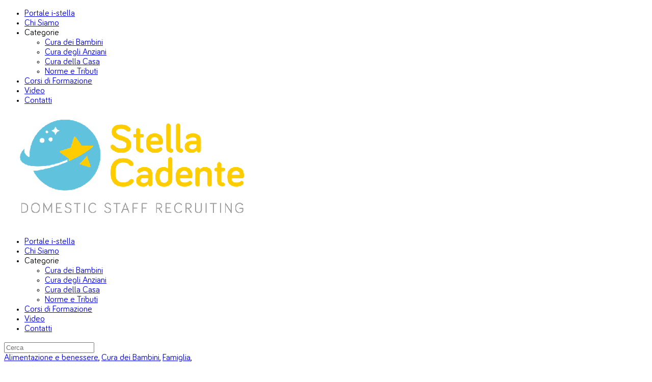

--- FILE ---
content_type: text/html; charset=UTF-8
request_url: https://blog.i-stella.com/2017/05/05/ostetrica-chi-e/
body_size: 13036
content:
<!DOCTYPE html>
<!--[if IE 7 ]>    <html class="ie7"> <![endif]-->
<!--[if IE 8 ]>    <html class="ie8"> <![endif]-->
<html lang="it-IT" prefix="og: http://ogp.me/ns#">
    <head>
	<script>(function(i,s,o,g,r,a,m){i['GoogleAnalyticsObject']=r;i[r]=i[r]||function(){(i[r].q=i[r].q||[]).push(arguments)},i[r].l=1*new Date();a=s.createElement(o),m=s.getElementsByTagName(o)[0];a.async=1;a.src=g;m.parentNode.insertBefore(a,m)})(window,document,'script','https://www.google-analytics.com/analytics.js','ga');ga('create','UA-36332611-11','auto');ga('send','pageview');</script>
        <meta charset="UTF-8">
        <!-- Mobile Specific Metas
        ================================================== -->
        <meta name="viewport" content="width=device-width, initial-scale=1, maximum-scale=1"/>
        <link rel="shortcut icon" href="https://blog.i-stella.com/wp-content/uploads/2016/03/xlogo-mondo.png.pagespeed.ic.yrvVAANuBB.webp"/>        <!--[if lt IE 9]><script src="http://html5shim.googlecode.com/svn/trunk/html5.js"></script><![endif]-->
        <title>OSTETRICA: chi è? - Blog Agenzia Stella Cadente</title>

<!-- This site is optimized with the Yoast SEO Premium plugin v3.1.1 - https://yoast.com/wordpress/plugins/seo/ -->
<meta name="description" content="Il 5 maggio in tutto il mondo si celebra la giornata internazionale della ostetrica. Ma quale è il ruolo di questa professione? Di che cosa si occupa?"/>
<meta name="robots" content="noodp"/>
<link rel="canonical" href="https://blog.i-stella.com/2017/05/05/ostetrica-chi-e/"/>
<meta property="og:locale" content="it_IT"/>
<meta property="og:type" content="article"/>
<meta property="og:title" content="OSTETRICA: chi è? - Blog Agenzia Stella Cadente"/>
<meta property="og:description" content="Il 5 maggio in tutto il mondo si celebra la giornata internazionale della ostetrica. Ma quale è il ruolo di questa professione? Di che cosa si occupa?"/>
<meta property="og:url" content="https://blog.i-stella.com/2017/05/05/ostetrica-chi-e/"/>
<meta property="og:site_name" content="Blog Agenzia Stella Cadente"/>
<meta property="article:tag" content="lavoro"/>
<meta property="article:tag" content="ostetrica"/>
<meta property="article:tag" content="professione"/>
<meta property="article:tag" content="roma"/>
<meta property="article:section" content="Alimentazione e benessere"/>
<meta property="article:published_time" content="2017-05-05T10:00:24+01:00"/>
<meta property="article:modified_time" content="2017-05-31T13:08:49+01:00"/>
<meta property="og:updated_time" content="2017-05-31T13:08:49+01:00"/>
<meta property="og:image" content="https://blog.i-stella.com/wp-content/uploads/2017/04/ostetrica-e1493474585725.jpg"/>
<meta property="og:image:width" content="1200"/>
<meta property="og:image:height" content="799"/>
<meta name="twitter:card" content="summary"/>
<meta name="twitter:description" content="Il 5 maggio in tutto il mondo si celebra la giornata internazionale della ostetrica. Ma quale è il ruolo di questa professione? Di che cosa si occupa?"/>
<meta name="twitter:title" content="OSTETRICA: chi è? - Blog Agenzia Stella Cadente"/>
<meta name="twitter:image" content="https://blog.i-stella.com/wp-content/uploads/2017/04/ostetrica-e1493474585725.jpg"/>
<meta property="DC.date.issued" content="2017-05-05T10:00:24+01:00"/>
<!-- / Yoast SEO Premium plugin. -->

<link rel="alternate" type="application/rss+xml" title="Blog Agenzia Stella Cadente &raquo; Feed" href="https://blog.i-stella.com/feed/"/>
<link rel="alternate" type="application/rss+xml" title="Blog Agenzia Stella Cadente &raquo; Feed dei commenti" href="https://blog.i-stella.com/comments/feed/"/>
<link rel="alternate" type="application/rss+xml" title="Blog Agenzia Stella Cadente &raquo; OSTETRICA: chi è? Feed dei commenti" href="https://blog.i-stella.com/2017/05/05/ostetrica-chi-e/feed/"/>
      <meta name="onesignal" content="wordpress-plugin"/>
          <link rel="manifest" href="https://blog.i-stella.com/wp-content/plugins/onesignal-free-web-push-notifications/sdk_files/manifest.json.php?gcm_sender_id="/>
          <script src="https://cdn.onesignal.com/sdks/OneSignalSDK.js" async></script>    <script>window.OneSignal=window.OneSignal||[];OneSignal.push(function(){OneSignal.SERVICE_WORKER_UPDATER_PATH="OneSignalSDKUpdaterWorker.js.php";OneSignal.SERVICE_WORKER_PATH="OneSignalSDKWorker.js.php";OneSignal.SERVICE_WORKER_PARAM={scope:'/'};OneSignal.setDefaultNotificationUrl("https://blog.i-stella.com");var oneSignal_options={};window._oneSignalInitOptions=oneSignal_options;oneSignal_options['wordpress']=true;oneSignal_options['appId']='ca2a6c5a-11ec-414a-aa67-5b289efb3767';oneSignal_options['autoRegister']=true;oneSignal_options['httpPermissionRequest']={};oneSignal_options['httpPermissionRequest']['enable']=true;oneSignal_options['welcomeNotification']={};oneSignal_options['welcomeNotification']['title']="";oneSignal_options['welcomeNotification']['message']="Grazie per l&#039;iscrizione!";oneSignal_options['path']="https://blog.i-stella.com/wp-content/plugins/onesignal-free-web-push-notifications/sdk_files/";oneSignal_options['safari_web_id']="web.onesignal.auto.28be2e0f-48c0-43fd-877a-95cc3c6fc0d9";oneSignal_options['promptOptions']={};oneSignal_options['promptOptions']['actionMessage']='Vedi le news';oneSignal_options['promptOptions']['exampleNotificationTitleDesktop']='Esempio di notifica';oneSignal_options['promptOptions']['exampleNotificationMessageDesktop']='La news apparirà sul tuo desktop';oneSignal_options['promptOptions']['exampleNotificationTitleMobile']='Esempio di notifica';oneSignal_options['promptOptions']['exampleNotificationMessageMobile']='La news apparirà sul tuo dispositivo';oneSignal_options['promptOptions']['exampleNotificationCaption']='Puoi cancellarti dalle news quando vuoi';oneSignal_options['promptOptions']['acceptButtonText']='CONTINUA';oneSignal_options['promptOptions']['cancelButtonText']='NO GRAZIE';oneSignal_options['promptOptions']['siteName']='https://blog.i-stella.com';oneSignal_options['promptOptions']['autoAcceptTitle']='Click qui e accetta';oneSignal_options['notifyButton']={};oneSignal_options['notifyButton']['enable']=true;oneSignal_options['notifyButton']['position']='bottom-right';oneSignal_options['notifyButton']['theme']='inverse';oneSignal_options['notifyButton']['size']='small';oneSignal_options['notifyButton']['prenotify']=true;oneSignal_options['notifyButton']['showCredit']=true;oneSignal_options['notifyButton']['text']={};oneSignal_options['notifyButton']['text']['message.prenotify']='Iscriviti alle news del blog!';oneSignal_options['notifyButton']['text']['tip.state.unsubscribed']='Iscriviti alle news del blog!';oneSignal_options['notifyButton']['text']['tip.state.subscribed']='Ora ricevi le news del blog!';oneSignal_options['notifyButton']['text']['tip.state.blocked']='Hai bloccato le notifiche';oneSignal_options['notifyButton']['text']['message.action.subscribed']='Grazie per la tua iscrizione!';oneSignal_options['notifyButton']['text']['message.action.resubscribed']='Grazie per la tua iscrizione!';oneSignal_options['notifyButton']['text']['message.action.unsubscribed']='Non vuoi più ricevere le news dal blog?';oneSignal_options['notifyButton']['text']['dialog.main.title']='Gestisci le notifiche';oneSignal_options['notifyButton']['text']['dialog.main.button.subscribe']='ISCRIVITI';oneSignal_options['notifyButton']['text']['dialog.main.button.unsubscribe']='CANCELLA ISCRIZIONE';oneSignal_options['notifyButton']['text']['dialog.blocked.title']='Sblocca le news';oneSignal_options['notifyButton']['text']['dialog.blocked.message']='Segui le istruzioni per le notifiche';OneSignal.init(window._oneSignalInitOptions);});function documentInitOneSignal(){var oneSignal_elements=document.getElementsByClassName("OneSignal-prompt");var oneSignalLinkClickHandler=function(event){OneSignal.push(['registerForPushNotifications']);event.preventDefault();};for(var i=0;i<oneSignal_elements.length;i++)oneSignal_elements[i].addEventListener('click',oneSignalLinkClickHandler,false);}if(document.readyState==='complete'){documentInitOneSignal();}else{window.addEventListener("load",function(event){documentInitOneSignal();});}</script>

		<script type="text/javascript">window._wpemojiSettings={"baseUrl":"https:\/\/s.w.org\/images\/core\/emoji\/72x72\/","ext":".png","source":{"concatemoji":"https:\/\/blog.i-stella.com\/wp-includes\/js\/wp-emoji-release.min.js?ver=4.4.33"}};!function(e,n,t){var a;function i(e){var t=n.createElement("canvas"),a=t.getContext&&t.getContext("2d"),i=String.fromCharCode;return!(!a||!a.fillText)&&(a.textBaseline="top",a.font="600 32px Arial","flag"===e?(a.fillText(i(55356,56806,55356,56826),0,0),3e3<t.toDataURL().length):"diversity"===e?(a.fillText(i(55356,57221),0,0),t=a.getImageData(16,16,1,1).data,a.fillText(i(55356,57221,55356,57343),0,0),(t=a.getImageData(16,16,1,1).data)[0],t[1],t[2],t[3],!0):("simple"===e?a.fillText(i(55357,56835),0,0):a.fillText(i(55356,57135),0,0),0!==a.getImageData(16,16,1,1).data[0]))}function o(e){var t=n.createElement("script");t.src=e,t.type="text/javascript",n.getElementsByTagName("head")[0].appendChild(t)}t.supports={simple:i("simple"),flag:i("flag"),unicode8:i("unicode8"),diversity:i("diversity")},t.DOMReady=!1,t.readyCallback=function(){t.DOMReady=!0},t.supports.simple&&t.supports.flag&&t.supports.unicode8&&t.supports.diversity||(a=function(){t.readyCallback()},n.addEventListener?(n.addEventListener("DOMContentLoaded",a,!1),e.addEventListener("load",a,!1)):(e.attachEvent("onload",a),n.attachEvent("onreadystatechange",function(){"complete"===n.readyState&&t.readyCallback()})),(a=t.source||{}).concatemoji?o(a.concatemoji):a.wpemoji&&a.twemoji&&(o(a.twemoji),o(a.wpemoji)))}(window,document,window._wpemojiSettings);</script>
		<style type="text/css">img.wp-smiley,img.emoji{display:inline!important;border:none!important;box-shadow:none!important;height:1em!important;width:1em!important;margin:0 .07em!important;vertical-align:-.1em!important;background:none!important;padding:0!important}</style>
<link rel='stylesheet' id='flick-css' href='https://blog.i-stella.com/wp-content/plugins/mailchimp//css/flick/flick.css?ver=4.4.33' type='text/css' media='all'/>
<link rel='stylesheet' id='ot-google-fonts-css' href='//fonts.googleapis.com/css?family=Droid+Sans:regular%7CPlayfair+Display:regular,700' type='text/css' media='all'/>
<style id='contact-form-7-css' media='all'>div.wpcf7{margin:0;padding:0}div.wpcf7-response-output{margin:2em .5em 1em;padding:.2em 1em}div.wpcf7 .screen-reader-response{position:absolute;overflow:hidden;clip:rect(1px,1px,1px,1px);height:1px;width:1px;margin:0;padding:0;border:0}div.wpcf7-mail-sent-ok{border:2px solid #398f14}div.wpcf7-mail-sent-ng{border:2px solid red}div.wpcf7-spam-blocked{border:2px solid #ffa500}div.wpcf7-validation-errors{border:2px solid #f7e700}.wpcf7-form-control-wrap{position:relative}span.wpcf7-not-valid-tip{color:red;font-size:1em;display:block}.use-floating-validation-tip span.wpcf7-not-valid-tip{position:absolute;top:20%;left:20%;z-index:100;border:1px solid red;background:#fff;padding:.2em .8em}span.wpcf7-list-item{margin-left:.5em}.wpcf7-display-none{display:none}div.wpcf7 img.ajax-loader{border:none;vertical-align:middle;margin-left:4px}div.wpcf7 div.ajax-error{display:none}div.wpcf7 .placeheld{color:#888}.wpcf7-recaptcha iframe{margin-bottom:0}</style>
<style id='uaf_client_css-css' media='all'>@font-face{font-family:'bariol';font-style:normal;src:url(/wp-content/uploads/useanyfont/170109105409bariol.eot);src:local('bariol') , url(/wp-content/uploads/useanyfont/170109105409bariol.eot) format('embedded-opentype') , url(/wp-content/uploads/useanyfont/170109105409bariol.woff) format('woff')}.bariol{font-family:'bariol'!important}body,h1,h2,h3,h4,h5,h6,p,blockquote,li,a{font-family:'bariol'!important}</style>
<link rel='stylesheet' id='lovely-bootstrap-css' href='https://blog.i-stella.com/wp-content/themes/lovely/assets/css/A.bootstrap.min.css,qver=4.4.33.pagespeed.cf.-HQ5XHNPYn.css' type='text/css' media='all'/>
<link rel='stylesheet' id='lovely-ionicons-css' href='https://blog.i-stella.com/wp-content/themes/lovely/assets/css/A.ionicons.min.css,qver=4.4.33.pagespeed.cf.8PGWNElaWP.css' type='text/css' media='all'/>
<link rel='stylesheet' id='lovely-style-css' href='https://blog.i-stella.com/wp-content/themes/lovely-child-theme/style.css?ver=4.4.33' type='text/css' media='all'/>
<link rel='stylesheet' id='lovely-responsive-css' href='https://blog.i-stella.com/wp-content/themes/lovely/assets/css/A.responsive.css,qver=4.4.33.pagespeed.cf.Qr-GuxSUTe.css' type='text/css' media='all'/>
<script type='text/javascript' src='https://blog.i-stella.com/wp-includes/js/jquery/jquery.js?ver=1.11.3'></script>
<script type='text/javascript' src='https://blog.i-stella.com/wp-includes/js/jquery/jquery-migrate.min.js?ver=1.2.1'></script>
<script type='text/javascript' src='https://blog.i-stella.com/wp-content/plugins/mailchimp//js/scrollTo.js?ver=1.5.7'></script>
<script type='text/javascript' src='https://blog.i-stella.com/wp-content/plugins/contact-form-7/includes/js/jquery.form.min.js?ver=3.51.0-2014.06.20'></script>
<script type='text/javascript'>//<![CDATA[
var mailchimpSF={"ajax_url":"https:\/\/blog.i-stella.com\/"};
//]]></script>
<script type='text/javascript' src='https://blog.i-stella.com/wp-content/plugins/mailchimp//js/mailchimp.js?ver=1.5.7'></script>
<script type='text/javascript' src='https://blog.i-stella.com/wp-includes/js/jquery/ui/core.min.js?ver=1.11.4'></script>
<script type='text/javascript' src='https://blog.i-stella.com/wp-content/plugins/mailchimp//js/datepicker.js?ver=4.4.33'></script>
<script type='text/javascript' src='https://blog.i-stella.com/wp-content/themes/lovely/assets/js/waves-script.js?ver=4.4.33'></script>
<script type='text/javascript' src='//platform-api.sharethis.com/js/sharethis.js#product=ga'></script>
<link rel='https://api.w.org/' href='https://blog.i-stella.com/wp-json/'/>
<link rel="EditURI" type="application/rsd+xml" title="RSD" href="https://blog.i-stella.com/xmlrpc.php?rsd"/>
<link rel="wlwmanifest" type="application/wlwmanifest+xml" href="https://blog.i-stella.com/wp-includes/wlwmanifest.xml"/> 
<link rel='shortlink' href='https://blog.i-stella.com/?p=2648'/>
<link rel="alternate" type="application/json+oembed" href="https://blog.i-stella.com/wp-json/oembed/1.0/embed?url=https%3A%2F%2Fblog.i-stella.com%2F2017%2F05%2F05%2Fostetrica-chi-e%2F"/>
<link rel="alternate" type="text/xml+oembed" href="https://blog.i-stella.com/wp-json/oembed/1.0/embed?url=https%3A%2F%2Fblog.i-stella.com%2F2017%2F05%2F05%2Fostetrica-chi-e%2F&#038;format=xml"/>
<script type="text/javascript">jQuery(function($){$('.date-pick').each(function(){var format=$(this).data('format')||'mm/dd/yyyy';format=format.replace(/yyyy/i,'yy');$(this).datepicker({autoFocusNextInput:true,constrainInput:false,changeMonth:true,changeYear:true,beforeShow:function(input,inst){$('#ui-datepicker-div').addClass('show');},dateFormat:format.toLowerCase(),});});d=new Date();$('.birthdate-pick').each(function(){var format=$(this).data('format')||'mm/dd';format=format.replace(/yyyy/i,'yy');$(this).datepicker({autoFocusNextInput:true,constrainInput:false,changeMonth:true,changeYear:false,minDate:new Date(d.getFullYear(),1-1,1),maxDate:new Date(d.getFullYear(),12-1,31),beforeShow:function(input,inst){$('#ui-datepicker-div').removeClass('show');},dateFormat:format.toLowerCase(),});});});</script>
<meta name="generator" content="Powered by Visual Composer - drag and drop page builder for WordPress."/>
<!--[if lte IE 9]><link rel="stylesheet" type="text/css" href="https://blog.i-stella.com/wp-content/plugins/js_composer/assets/css/vc_lte_ie9.min.css" media="screen"><![endif]--><!--[if IE  8]><link rel="stylesheet" type="text/css" href="https://blog.i-stella.com/wp-content/plugins/js_composer/assets/css/vc-ie8.min.css" media="screen"><![endif]--><link rel="amphtml" href="https://blog.i-stella.com/2017/05/05/ostetrica-chi-e/amp/"/>    <style type="text/css" id="lovely-css">body{font-family:Droid\ Sans,"Helvetica Neue",Helvetica,sans-serif;font-size:17px}h1,h2,h3,h4,h5,h6,.entry-title,blockquote{font-family:Playfair\ Display,"Helvetica Neue",Helvetica,sans-serif}.entry-title{font-size:24px}@media only screen and (max-width:767px){.entry-media .tw-thumbnail{margin-left:0!important}}@media (min-width:1200px){.container{width:1200px}}.kickback{display:none!important}</style><noscript><style type="text/css">.wpb_animate_when_almost_visible{opacity:1}</style></noscript>
<script async src="//pagead2.googlesyndication.com/pagead/js/adsbygoogle.js"></script>
<script>(adsbygoogle=window.adsbygoogle||[]).push({google_ad_client:"ca-pub-5449498392118908",enable_page_level_ads:true});</script>

    </head>
    <body class="single single-post postid-2648 single-format-standard wpb-js-composer js-comp-ver-4.10 vc_responsive">
                <div class="tw-mobile-menu right-side"><i class="ion-ios-close-empty"></i>
            <nav><ul id="menu-homemenu" class="sf-mobile-menu clearfix"><li id="menu-item-618" class="menu-item menu-item-type-custom menu-item-object-custom menu-item-618"><a href="http://www.i-stella.com">Portale i-stella</a></li>
<li id="menu-item-552" class="menu-item menu-item-type-post_type menu-item-object-page menu-item-552"><a href="https://blog.i-stella.com/chi-siamo/">Chi Siamo</a></li>
<li id="menu-item-519" class="menu-item menu-item-type-custom menu-item-object-custom menu-item-has-children menu-item-519"><a>Categorie</a>
<ul class="sub-menu">
	<li id="menu-item-518" class="menu-item menu-item-type-post_type menu-item-object-page menu-item-518"><a href="https://blog.i-stella.com/cura-dei-bambini/">Cura dei Bambini</a></li>
	<li id="menu-item-517" class="menu-item menu-item-type-post_type menu-item-object-page menu-item-517"><a href="https://blog.i-stella.com/cura-degli-anziani/">Cura degli Anziani</a></li>
	<li id="menu-item-516" class="menu-item menu-item-type-post_type menu-item-object-page menu-item-516"><a href="https://blog.i-stella.com/cura-della-casa/">Cura della Casa</a></li>
	<li id="menu-item-549" class="menu-item menu-item-type-post_type menu-item-object-page menu-item-549"><a href="https://blog.i-stella.com/norme-e-tributi/">Norme e Tributi</a></li>
</ul>
</li>
<li id="menu-item-2623" class="menu-item menu-item-type-post_type menu-item-object-page menu-item-2623"><a href="https://blog.i-stella.com/corsi-di-formazione/">Corsi di Formazione</a></li>
<li id="menu-item-502" class="menu-item menu-item-type-post_type menu-item-object-page menu-item-502"><a href="https://blog.i-stella.com/video/">Video</a></li>
<li id="menu-item-428" class="menu-item menu-item-type-post_type menu-item-object-page menu-item-428"><a href="https://blog.i-stella.com/contact/">Contatti</a></li>
</ul></nav>
        </div>
        <div class="theme-layout">
            <!-- Start Header -->
<header class="header-area header-2">
    <div class="tw-menu-container">
        <div class="container">
            <div class="tw-logo"><a class="logo" href="https://blog.i-stella.com/"><img class="logo-img" src="https://blog.i-stella.com/wp-content/uploads/2016/03/Logo-istella-blog-2.png" alt="Blog Agenzia Stella Cadente"/></a></div>            <a href="#" class="mobile-menu-icon"><span></span></a>
            <nav class="tw-menu"><ul id="menu-homemenu-1" class="sf-menu"><li class="menu-item menu-item-type-custom menu-item-object-custom menu-item-618"><a href="http://www.i-stella.com">Portale i-stella</a></li>
<li class="menu-item menu-item-type-post_type menu-item-object-page menu-item-552"><a href="https://blog.i-stella.com/chi-siamo/">Chi Siamo</a></li>
<li class="menu-item menu-item-type-custom menu-item-object-custom menu-item-has-children menu-item-519"><a>Categorie</a>
<ul class="sub-menu">
	<li class="menu-item menu-item-type-post_type menu-item-object-page menu-item-518"><a href="https://blog.i-stella.com/cura-dei-bambini/">Cura dei Bambini</a></li>
	<li class="menu-item menu-item-type-post_type menu-item-object-page menu-item-517"><a href="https://blog.i-stella.com/cura-degli-anziani/">Cura degli Anziani</a></li>
	<li class="menu-item menu-item-type-post_type menu-item-object-page menu-item-516"><a href="https://blog.i-stella.com/cura-della-casa/">Cura della Casa</a></li>
	<li class="menu-item menu-item-type-post_type menu-item-object-page menu-item-549"><a href="https://blog.i-stella.com/norme-e-tributi/">Norme e Tributi</a></li>
</ul>
</li>
<li class="menu-item menu-item-type-post_type menu-item-object-page menu-item-2623"><a href="https://blog.i-stella.com/corsi-di-formazione/">Corsi di Formazione</a></li>
<li class="menu-item menu-item-type-post_type menu-item-object-page menu-item-502"><a href="https://blog.i-stella.com/video/">Video</a></li>
<li class="menu-item menu-item-type-post_type menu-item-object-page menu-item-428"><a href="https://blog.i-stella.com/contact/">Contatti</a></li>
</ul><div class="social-icons"><a title="Facebook" href="https://www.facebook.com/stellacadenteitalia/?fref=ts"><i class="ion-social-facebook"></i></a><a title="Youtube" href="https://www.youtube.com/user/StellaCadenteRoma"><i class="ion-social-youtube"></i></a></div><form method="get" class="searchform on-menu" action="https://blog.i-stella.com/"><div class="input"><input type="text" value="" name="s" placeholder="Cerca"/><i class="ion-search"></i></div></form>            </nav>
        </div>
    </div>
    <div class="header-clone"></div>         
</header>            <!-- Start Main -->
            <div class="lovely-container container"><div class="row"> 
    <div class="content-area with-sidebar col-md-8">
        <article class="single post-2648 post type-post status-publish format-standard has-post-thumbnail hentry category-alimentazione-e-benessere category-cura-dei-bambini category-famiglia tag-lavoro tag-ostetrica tag-professione tag-roma">
            <div class="entry-cats"><a href="https://blog.i-stella.com/category/cura-dei-bambini/alimentazione-e-benessere/" title="Vedi tutti gli articoli in Alimentazione e benessere">Alimentazione e benessere</a><span>, </span><a href="https://blog.i-stella.com/category/cura-dei-bambini/" title="Vedi tutti gli articoli in Cura dei Bambini">Cura dei Bambini</a><span>, </span><a href="https://blog.i-stella.com/category/cura-dei-bambini/famiglia/" title="Vedi tutti gli articoli in Famiglia">Famiglia</a><span>, </span></div><h1 class="entry-title">OSTETRICA: chi è?</h1><div class="entry-date tw-meta">5 maggio 2017 / <span class="entry-author">By&nbsp;<a href="https://blog.i-stella.com/author/redazione/" title="Articoli scritti da: Redazione Stella Cadente" rel="author">Redazione Stella Cadente</a></span></div><div class="entry-media"><div class="tw-thumbnail"><img width="620" height="350" src="https://blog.i-stella.com/wp-content/uploads/2017/04/ostetrica-620x350.jpg" class="attachment-lovely_blog_thumb size-lovely_blog_thumb wp-post-image" alt="OSTETRICA: chi è?" srcset="https://blog.i-stella.com/wp-content/uploads/2017/04/ostetrica-940x530.jpg 940w, https://blog.i-stella.com/wp-content/uploads/2017/04/ostetrica-620x350.jpg 620w" sizes="(max-width: 620px) 100vw, 620px"/><div class="image-overlay tw-middle"><div class="image-overlay-inner"><a href="https://blog.i-stella.com/wp-content/uploads/2017/04/ostetrica-e1493474585725.jpg" rel="prettyPhoto[2648]" title="OSTETRICA: chi è?" class="overlay-icon"></a></div></div></div></div>                    
            <div class="entry-content">
                <h2>Il 5 maggio in tutto il mondo si celebra la giornata internazionale della ostetrica. Ma quale è il ruolo di questa professione? Di che cosa si occupa?</h2>
<p><span style="font-weight: 400;">Chi svolge il lavoro di ostetrica si occupa di seguire la donna nel campo della prevenzione, diagnosi, assistenza, cura, salvaguardia e recupero della salute sessuale e riproduttiva.</span></p>
<p><span style="font-weight: 400;">Questa figura professionale si può rivolgere non solo alla </span><b>mamma</b><span style="font-weight: 400;"> ma anche alla </span><b>coppia</b><span style="font-weight: 400;">, al neonato, al bambino, alla famiglia e alla collettività. Può lavorare in vari ambiti come ad esempio un </span><b>ospedale</b><span style="font-weight: 400;">, un </span><b>privato</b><span style="font-weight: 400;"> o anche un </span><b>consultorio</b><span style="font-weight: 400;">.</span></p>
<p><span style="font-weight: 400;">Per svolgere il lavoro di </span><b>ostetrica</b><span style="font-weight: 400;"> è necessario conseguire una laurea triennale in ostetricia presente nell’elenco dei corsi afferenti alla facoltà di </span><b>Medicina e Chirurgia</b><span style="font-weight: 400;">. </span></p>
<p><span style="font-weight: 400;">Erroneamente da quanto si pensa, qu</span><span style="font-weight: 400;">esta figura professionale non si occupa solamente di accudire la donna durante le fasi del parto, ma tra le sue mansioni vi è anche: educare alla tutela della salute globale in ambito sessuale e riproduttivo, favorire la maternità/paternità sicura e consapevole, individuare precocemente le gravidanze a rischio, tutelare la salute perineale e la riabilitazione del perineo, promuovere l’adattamento alla vita extrauterina e l’allattamento fisiologico. Infine si occupa anche di promuovere la salute generale del neonato, il corretto accudimento e una alimentazione adeguata.</span></p>
<p><span style="font-weight: 400;">L’ostetrica è una professionista abilitata al supporto della gestante durante il parto e può seguire la paziente fino al suo ingresso in ospedale. Ha l’abilitazione a seguire tutte quelle gravidanze considerate fisiologiche, lasciando tuttavia la responsabilità, in caso di complicazioni, ai ginecologi.</span></p>
<p><span style="font-weight: 400;">Il </span><b>5 maggio</b><span style="font-weight: 400;"> di ogni anno ricorre la </span><b>giornata internazionale delle Ostetriche</b><span style="font-weight: 400;">. Tema centrale dell’evento di quest’anno è “</span><i><span style="font-weight: 400;">Ostetriche, madri e famiglie: alleati per la vita</span></i><span style="font-weight: 400;">”. Moltissimi sono gli eventi in programma dedicati alle mamme e alle professioniste del settore. </span></p>
<p><span style="font-weight: 400;">Un esempio è l’incontro del </span><b>6 Maggio</b><span style="font-weight: 400;"> che si svolgerà presso lo spazio conferenze di Eataly a Roma dal titolo: “</span><i><span style="font-weight: 400;">Le Ostetriche incontrano le famiglie</span></i><span style="font-weight: 400;">”. Durante l’evento, che comincerà alle ore 10 a.m. si parlerà di allattamento, alimentazione neonatale e delle fasi vissute dalla neomamma in post gravidanza.</span></p>
<p><a href="https://i-stella.com/pages/offro-lavoro"><img class="aligncenter wp-image-2650 size-full" src="https://blog.i-stella.com/wp-content/uploads/2017/04/rottura-delle-acque-2.jpg" alt="ostetrica chi è" width="1200" height="300" srcset="https://blog.i-stella.com/wp-content/uploads/2017/04/rottura-delle-acque-2-300x75.jpg 300w, https://blog.i-stella.com/wp-content/uploads/2017/04/rottura-delle-acque-2-768x192.jpg 768w, https://blog.i-stella.com/wp-content/uploads/2017/04/rottura-delle-acque-2-1024x256.jpg 1024w, https://blog.i-stella.com/wp-content/uploads/2017/04/rottura-delle-acque-2.jpg 1200w" sizes="(max-width: 1200px) 100vw, 1200px"/></a></p>
                                <div class="clearfix"></div>
                <script async src="//pagead2.googlesyndication.com/pagead/js/adsbygoogle.js"></script>
                <ins class="adsbygoogle" style="display:block" data-ad-format="autorelaxed" data-ad-client="ca-pub-5449498392118908" data-ad-slot="9143974478"></ins>
                <script>(adsbygoogle=window.adsbygoogle||[]).push({});</script>
            </div>
            <div class="entry-tags tw-meta"><h5>Tags:</h5><a href="https://blog.i-stella.com/tag/lavoro/" rel="tag">lavoro</a><a href="https://blog.i-stella.com/tag/ostetrica/" rel="tag">ostetrica</a><a href="https://blog.i-stella.com/tag/professione/" rel="tag">professione</a><a href="https://blog.i-stella.com/tag/roma/" rel="tag">roma</a></div><script async src="//pagead2.googlesyndication.com/pagead/js/adsbygoogle.js"></script>
<!-- blog - footer articolo -->
<ins class="adsbygoogle" style="display:block" data-ad-client="ca-pub-5449498392118908" data-ad-slot="2427423279" data-ad-format="auto"></ins>
<script>(adsbygoogle=window.adsbygoogle||[]).push({});</script>
<div class="entry-share"><a class="facebook-share" href="https://blog.i-stella.com/2017/05/05/ostetrica-chi-e/" title="Share this"><i class="ion-social-facebook"></i><span>0</span></a><a class="pinterest-share" href="https://blog.i-stella.com/2017/05/05/ostetrica-chi-e/" title="Pin It" data-image="https://blog.i-stella.com/wp-content/uploads/2017/04/ostetrica-e1493474585725.jpg"><i class="ion-social-pinterest"></i><span>0</span></a><a class="twitter-share" href="https://blog.i-stella.com/2017/05/05/ostetrica-chi-e/" title="Tweet" data-title="OSTETRICA: chi è?" data-id="2648" data-ajaxurl="https://blog.i-stella.com/"><i class="ion-social-twitter"></i><span>0</span></a></div>        </article>
                <div class="nextprev-postlink">
            <div class="row">
                <div class="col-md-6">
                                    <div class="prev-post-link">
                        <a href="https://blog.i-stella.com/2017/05/03/macchie-di-terra/" title="Togliere le macchie di terra dai vestiti"><div class="post-thumb"><div style="background-image: url(https://blog.i-stella.com/wp-content/uploads/2017/04/macchie-di-terra-150x150.jpg)"></div></div><h4>Togliere le macchie di terra dai vestiti</h4><span class="tw-meta"><i class="ion-ios-arrow-thin-left"></i>Articolo precedente</span></a>
                    </div>
                                    </div>
                    <div class="col-md-6">
                        <div class="next-post-link">
                            <a href="https://blog.i-stella.com/2017/05/08/lavoretti-per-la-festa-della-mamma/"><div class="post-thumb"><div style="background-image: url(https://blog.i-stella.com/wp-content/uploads/2017/05/lavoretti-per-la-festa-della-mamma-150x150.jpg)"></div></div><h4>Lavoretti per la festa della mamma</h4><span class="tw-meta">Prossimo Articolo<i class="ion-ios-arrow-thin-right"></i></span></a>
                        </div>
                                </div>
            </div>
        </div>
                <div class="tw-author">
            <div class="author-box">
                <img alt='' src='https://blog.i-stella.com/wp-content/uploads/2016/03/xlogo-mondo-120x120.png.pagespeed.ic.bqh0TKVDqJ.webp' srcset='https://blog.i-stella.com/wp-content/uploads/2016/03/xlogo-mondo-240x240.png.pagespeed.ic.Glz7xbg2ae.webp 2x' class='avatar avatar-120 photo' height='120' width='120'/>                <h3><a href="https://blog.i-stella.com/author/redazione/" title="Articoli scritti da: Redazione Stella Cadente" rel="author">Redazione Stella Cadente</a>                </h3>
                <span class="tw-meta">Autore</span><p>L&#039;Agenzia Stella Cadente, è una agenzia per la ricerca e selezione del personale domestico, con autorizzazione ministeriale. Offre servizi di assistenza alle famiglie, nella ricerca di babysitter, colf, puericultrici e domestici. 
Per maggiori informazioni visita il nostro portale: www.i-stella.com</p>            </div>
        </div>            </div>
    <div class="sidebar-area col-md-4">
    <div class="sidebar-inner clearfix">
        <div class="widget-item"><aside class="widget widget_search" id="search-2"><form method="get" class="searchform" action="https://blog.i-stella.com/">
    <div class="input">
    <input type="text" value="" name="s" placeholder="Ricerca ..."/>
        <button type="submit" class="button-search"><i class="ion-ios-search-strong"></i></button>
    </div>
    </form></aside></div><div class="widget-item"><aside class="widget widget_text" id="text-2">			<div class="textwidget"></div>
		</aside></div><div class="widget-item"><aside class="widget widget_mailchimpsf_widget" id="mailchimpsf_widget-3"><h3 class="widget-title"><span>Iscriviti alla nostra newsletter</span></h3>
<div id="mc_signup">
	<form method="post" action="#mc_signup" id="mc_signup_form">
		<input type="hidden" id="mc_submit_type" name="mc_submit_type" value="html"/>
		<input type="hidden" name="mcsf_action" value="mc_submit_signup_form"/>
		<input type="hidden" id="_mc_submit_signup_form_nonce" name="_mc_submit_signup_form_nonce" value="ffdcfa4c92"/>		
		
	<div class="mc_form_inside">
		
		<div class="updated" id="mc_message">
					</div><!-- /mc_message -->

		
<div class="mc_merge_var">
		<label for="mc_mv_EMAIL" class="mc_var_label mc_header mc_header_email">Email Address</label>
	<input type="text" size="18" placeholder="" name="mc_mv_EMAIL" id="mc_mv_EMAIL" class="mc_input"/>
</div><!-- /mc_merge_var -->
		<div class="mc_signup_submit">
			<input type="submit" name="mc_signup_submit" id="mc_signup_submit" value="Invia" class="button"/>
		</div><!-- /mc_signup_submit -->
	
	
				
	</div><!-- /mc_form_inside -->
	</form><!-- /mc_signup_form -->
</div><!-- /mc_signup_container -->
	</aside></div>		<div class="widget-item"><aside class="widget widget_recent_entries" id="recent-posts-2">		<h3 class="widget-title"><span>Articoli recenti</span></h3>		<ul>
					<li>
				<a href="https://blog.i-stella.com/2020/06/15/bonus-centri-estivi/">Bonus centri estivi</a>
						</li>
					<li>
				<a href="https://blog.i-stella.com/2020/06/06/sanatoria-colf-badanti-2020/">Sanatoria colf e badanti 2020</a>
						</li>
					<li>
				<a href="https://blog.i-stella.com/2020/06/03/la-procedura-di-assunzione-della-colf/">La procedura di assunzione della colf</a>
						</li>
					<li>
				<a href="https://blog.i-stella.com/2020/05/02/bonus-della-regione-lazio/">bonus della Regione Lazio</a>
						</li>
					<li>
				<a href="https://blog.i-stella.com/2020/04/27/prestazioni-cassa-colf-covid-19/">Prestazioni Cassa Colf COVID-19</a>
						</li>
				</ul>
		</aside></div>		<div class="widget-item"><aside class="widget widget_archive" id="archives-2"><h3 class="widget-title"><span>Archivi</span></h3>		<ul>
			<li><a href='https://blog.i-stella.com/2020/06/'>giugno 2020</a></li>
	<li><a href='https://blog.i-stella.com/2020/05/'>maggio 2020</a></li>
	<li><a href='https://blog.i-stella.com/2020/04/'>aprile 2020</a></li>
	<li><a href='https://blog.i-stella.com/2020/02/'>febbraio 2020</a></li>
	<li><a href='https://blog.i-stella.com/2020/01/'>gennaio 2020</a></li>
	<li><a href='https://blog.i-stella.com/2019/12/'>dicembre 2019</a></li>
	<li><a href='https://blog.i-stella.com/2019/11/'>novembre 2019</a></li>
	<li><a href='https://blog.i-stella.com/2019/10/'>ottobre 2019</a></li>
	<li><a href='https://blog.i-stella.com/2019/06/'>giugno 2019</a></li>
	<li><a href='https://blog.i-stella.com/2019/05/'>maggio 2019</a></li>
	<li><a href='https://blog.i-stella.com/2019/04/'>aprile 2019</a></li>
	<li><a href='https://blog.i-stella.com/2019/03/'>marzo 2019</a></li>
	<li><a href='https://blog.i-stella.com/2019/02/'>febbraio 2019</a></li>
	<li><a href='https://blog.i-stella.com/2019/01/'>gennaio 2019</a></li>
	<li><a href='https://blog.i-stella.com/2018/12/'>dicembre 2018</a></li>
	<li><a href='https://blog.i-stella.com/2018/11/'>novembre 2018</a></li>
	<li><a href='https://blog.i-stella.com/2018/10/'>ottobre 2018</a></li>
	<li><a href='https://blog.i-stella.com/2018/09/'>settembre 2018</a></li>
	<li><a href='https://blog.i-stella.com/2017/06/'>giugno 2017</a></li>
	<li><a href='https://blog.i-stella.com/2017/05/'>maggio 2017</a></li>
	<li><a href='https://blog.i-stella.com/2017/04/'>aprile 2017</a></li>
	<li><a href='https://blog.i-stella.com/2017/03/'>marzo 2017</a></li>
	<li><a href='https://blog.i-stella.com/2017/02/'>febbraio 2017</a></li>
	<li><a href='https://blog.i-stella.com/2017/01/'>gennaio 2017</a></li>
	<li><a href='https://blog.i-stella.com/2016/12/'>dicembre 2016</a></li>
	<li><a href='https://blog.i-stella.com/2016/11/'>novembre 2016</a></li>
	<li><a href='https://blog.i-stella.com/2016/10/'>ottobre 2016</a></li>
	<li><a href='https://blog.i-stella.com/2016/09/'>settembre 2016</a></li>
	<li><a href='https://blog.i-stella.com/2016/08/'>agosto 2016</a></li>
	<li><a href='https://blog.i-stella.com/2016/07/'>luglio 2016</a></li>
	<li><a href='https://blog.i-stella.com/2016/06/'>giugno 2016</a></li>
	<li><a href='https://blog.i-stella.com/2016/05/'>maggio 2016</a></li>
	<li><a href='https://blog.i-stella.com/2016/04/'>aprile 2016</a></li>
	<li><a href='https://blog.i-stella.com/2016/03/'>marzo 2016</a></li>
	<li><a href='https://blog.i-stella.com/2016/01/'>gennaio 2016</a></li>
	<li><a href='https://blog.i-stella.com/2014/03/'>marzo 2014</a></li>
		</ul>
		</aside></div><div class="widget-item"><aside class="widget widget_categories" id="categories-2"><h3 class="widget-title"><span>Categorie</span></h3>		<ul>
	<li class="cat-item cat-item-37"><a href="https://blog.i-stella.com/category/cura-dei-bambini/alimentazione-e-benessere/">Alimentazione e benessere</a>
</li>
	<li class="cat-item cat-item-33"><a href="https://blog.i-stella.com/category/cura-della-casa/animali-domestici/">Animali domestici</a>
</li>
	<li class="cat-item cat-item-42"><a href="https://blog.i-stella.com/category/cura-degli-anziani/assistenza/">Assistenza</a>
</li>
	<li class="cat-item cat-item-36"><a href="https://blog.i-stella.com/category/cura-degli-anziani/benessere-e-alimentazione/">Benessere e Alimentazione</a>
</li>
	<li class="cat-item cat-item-742"><a href="https://blog.i-stella.com/category/comunicati-stampa/">Comunicati Stampa</a>
</li>
	<li class="cat-item cat-item-40"><a href="https://blog.i-stella.com/category/cura-degli-anziani/">Cura degli Anziani</a>
</li>
	<li class="cat-item cat-item-39"><a href="https://blog.i-stella.com/category/cura-dei-bambini/">Cura dei Bambini</a>
</li>
	<li class="cat-item cat-item-38"><a href="https://blog.i-stella.com/category/cura-della-casa/">Cura della Casa</a>
</li>
	<li class="cat-item cat-item-35"><a href="https://blog.i-stella.com/category/cura-della-casa/design-e-fai-da-te/">Design e Fai da te</a>
</li>
	<li class="cat-item cat-item-31"><a href="https://blog.i-stella.com/category/cura-degli-anziani/eventi-anziani/">Eventi Anziani</a>
</li>
	<li class="cat-item cat-item-30"><a href="https://blog.i-stella.com/category/cura-dei-bambini/eventi-bambini/">Eventi Bambini</a>
</li>
	<li class="cat-item cat-item-29"><a href="https://blog.i-stella.com/category/cura-dei-bambini/famiglia/">Famiglia</a>
</li>
	<li class="cat-item cat-item-21"><a href="https://blog.i-stella.com/category/homepage/">homepage</a>
</li>
	<li class="cat-item cat-item-43"><a href="https://blog.i-stella.com/category/cura-della-casa/igiene-casa-e-ambiente/">Igiene Casa e Ambiente</a>
</li>
	<li class="cat-item cat-item-41"><a href="https://blog.i-stella.com/category/norme-e-tributi/">Norme e Tributi</a>
</li>
	<li class="cat-item cat-item-1"><a href="https://blog.i-stella.com/category/senza-categoria/">Senza categoria</a>
</li>
	<li class="cat-item cat-item-28"><a href="https://blog.i-stella.com/category/video/">Video</a>
</li>
		</ul>
</aside></div>    </div>
</div></div>
</div>
<!-- End Lovely Container -->
<div class="bottom-area">
    </div>
<footer class="footer-area footer-2">
    <div class="footer-socials">
        <div class="container">
            <div class="entry-share clearfix"><div class="social-item"><a class="tw-meta social-facebook" href="https://www.facebook.com/stellacadenteitalia/?fref=ts"><i class="ion-social-facebook"></i><span>Facebook</span></a></div><div class="social-item"><a class="tw-meta social-youtube" href="https://www.youtube.com/user/StellaCadenteRoma"><i class="ion-social-youtube"></i><span>Youtube</span></a></div></div>        </div>
    </div>
    <!-- Start Container -->
    <div class="container">
        <div class="tw-footer clearfix">
        <div class="footer-logo"><a class="logo" href="https://blog.i-stella.com/"><img class="logo-img" src="[data-uri]" alt="Blog Agenzia Stella Cadente"/></a></div><p class="copyright"><a href="https://i-stella.com">Agenzia Stella Cadente</a> Developed by <a href="http://i2mfactory.com">i2Mfactory</a></p><p class="footer-text">© 2016 - All Rights Reserved.</p>        </div>
    </div>
    <!-- End Container -->
</footer>    
</div>
<script async src="//pagead2.googlesyndication.com/pagead/js/adsbygoogle.js"></script>
<!-- blog - footer -->
<ins class="adsbygoogle" style="display:block" data-ad-client="ca-pub-5449498392118908" data-ad-slot="2706624871" data-ad-format="auto"></ins>
<script>(adsbygoogle=window.adsbygoogle||[]).push({});</script>

<script>jQuery(document).ready(function(){jQuery.post('https://blog.i-stella.com?ga_action=googleanalytics_get_script',{action:'googleanalytics_get_script'},function(response){var F=new Function(response);return(F());});});</script><script type='text/javascript'>//<![CDATA[
var _wpcf7={"loaderUrl":"https:\/\/blog.i-stella.com\/wp-content\/plugins\/contact-form-7\/images\/ajax-loader.gif","recaptcha":{"messages":{"empty":"Per favore dimostra che non sei un robot."}},"sending":"Invio..."};
//]]></script>
<script type='text/javascript' src='https://blog.i-stella.com/wp-content/plugins/contact-form-7/includes/js/scripts.js?ver=4.5'></script>
<script type='text/javascript' src='https://blog.i-stella.com/wp-content/themes/lovely/assets/js/scripts.js?ver=4.4.33'></script>
<script type='text/javascript' src='https://blog.i-stella.com/wp-includes/js/wp-embed.min.js?ver=4.4.33'></script>
</body>
</html>

--- FILE ---
content_type: text/html; charset=utf-8
request_url: https://www.google.com/recaptcha/api2/aframe
body_size: 268
content:
<!DOCTYPE HTML><html><head><meta http-equiv="content-type" content="text/html; charset=UTF-8"></head><body><script nonce="-XeujzZqZEytGcFt0D9iDg">/** Anti-fraud and anti-abuse applications only. See google.com/recaptcha */ try{var clients={'sodar':'https://pagead2.googlesyndication.com/pagead/sodar?'};window.addEventListener("message",function(a){try{if(a.source===window.parent){var b=JSON.parse(a.data);var c=clients[b['id']];if(c){var d=document.createElement('img');d.src=c+b['params']+'&rc='+(localStorage.getItem("rc::a")?sessionStorage.getItem("rc::b"):"");window.document.body.appendChild(d);sessionStorage.setItem("rc::e",parseInt(sessionStorage.getItem("rc::e")||0)+1);localStorage.setItem("rc::h",'1769982348723');}}}catch(b){}});window.parent.postMessage("_grecaptcha_ready", "*");}catch(b){}</script></body></html>

--- FILE ---
content_type: text/plain
request_url: https://www.google-analytics.com/j/collect?v=1&_v=j102&a=1337192247&t=pageview&_s=1&dl=https%3A%2F%2Fblog.i-stella.com%2F2017%2F05%2F05%2Fostetrica-chi-e%2F&ul=en-us%40posix&dt=OSTETRICA%3A%20chi%20%C3%A8%3F%20-%20Blog%20Agenzia%20Stella%20Cadente&sr=1280x720&vp=1280x720&_u=IEBAAEABAAAAACAAI~&jid=1402497813&gjid=1006882368&cid=1257995922.1769982347&tid=UA-36332611-11&_gid=518287085.1769982347&_r=1&_slc=1&z=536423957
body_size: -451
content:
2,cG-CXM2QVYHRG